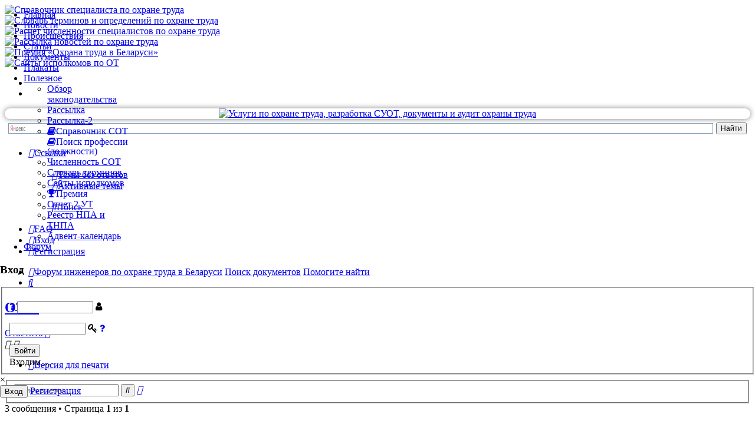

--- FILE ---
content_type: text/html; charset=utf-8
request_url: https://otb.by/forums/14/25123
body_size: 23316
content:
<!doctype html>
<html xml:lang="ru-ru" lang="ru-ru" >
<head>
        <meta name="viewport" content="width=device-width, initial-scale=1.0">
        <base href="https://otb.by/forums/14/25123" />
	<meta http-equiv="content-type" content="text/html; charset=utf-8" />
	<meta name="keywords" content="форум, охрана, труда, беларусь, инженер,специалисты" />
	<meta name="og:site_name" content="Охрана труда в Беларуси" />
	<meta name="og:title" content="ОТМ - Форум инженеров по охране труда в Беларуси" />
	<meta name="og:description" content="I. Общие положения плана. 1.1 Главному инженеру _________________________ , заместителям директора включать мероприятия настоящего плана в планы работ соответствующих отделов и организовывать контроль их выполнения в части касающегося. 1.2 Главному б…" />
	<meta name="og:url" content="https://otb.by/forums/14/25123" />
	<meta name="og:type" content="website" />
	<meta name="viewport" content="width=device-width, initial-scale=1.0" />
	<meta name="description" content="I. Общие положения плана. 1.1 Главному инженеру _________________________ , заместителям директора включать мероприятия настоящего плана в планы работ соответствующих отделов и организовывать контроль их выполнения в части касающегося. 1.2 Главному б&amp;hellip;" />
	<meta name="generator" content="Joomla! - Open Source Content Management" />
	<title>ОТМ - Форум инженеров по охране труда в Беларуси</title>
	<link href="https://otb.by/forums/14/25123" rel="canonical" />
	<link href="/templates/jf_connecto/favicon.ico" rel="shortcut icon" type="image/vnd.microsoft.icon" />
	<link href="/media/system/css/modal.css?22a5618f5ddda48ce529eb5b634fb042" rel="stylesheet" type="text/css" />
	<link href="/media/com_icagenda/icicons/style.css?22a5618f5ddda48ce529eb5b634fb042" rel="stylesheet" type="text/css" />
	<link href="/plugins/system/jce/css/content.css?aa754b1f19c7df490be4b958cf085e7c" rel="stylesheet" type="text/css" />
	<link href="/templates/jf_connecto/css-compiled/jf_menu.css" rel="stylesheet" type="text/css" />
	<link href="/libraries/gantry/css/grid-responsive.css" rel="stylesheet" type="text/css" />
	<link href="/templates/jf_connecto/css-compiled/bootstrap.css" rel="stylesheet" type="text/css" />
	<link href="/templates/jf_connecto/css-compiled/master.css" rel="stylesheet" type="text/css" />
	<link href="/templates/jf_connecto/css-compiled/jf_custom_style-cc74cc7f1c6aa251752cba6087e1e084.css" rel="stylesheet" type="text/css" />
	<link href="/templates/jf_connecto/css-compiled/mediaqueries.css" rel="stylesheet" type="text/css" />
	<link href="//use.fontawesome.com/088cf51372.css" rel="stylesheet" type="text/css" />
	<link href="/templates/jf_connecto/css-compiled/jf_typo_00_base.css" rel="stylesheet" type="text/css" />
	<link href="/templates/jf_connecto/css-compiled/jf_typo_01_core.css" rel="stylesheet" type="text/css" />
	<link href="/templates/jf_connecto/css-compiled/jf_typo_bs_tooltips_31.css" rel="stylesheet" type="text/css" />
	<link href="https://otb.by/modules/mod_jf_mobilemenu/assets/jf_mm.min.css" rel="stylesheet" type="text/css" />
	<link href="https://otb.by/modules/mod_ebstickycookienotice/tmpl/assets/css/cookie.css?v=1570021658" rel="stylesheet" type="text/css" />
	<link href="https://otb.by/modules/mod_ebstickycookienotice/tmpl/assets/css/responsive.css?v=1791392306" rel="stylesheet" type="text/css" />
	<link href="https://otb.by/media/com_acym/css/module.min.css?v=797" rel="stylesheet" type="text/css" />
	<link href="https://otb.by/media/com_acym/css/modal.min.css?v=1668760020" rel="stylesheet" type="text/css" />
	<link href="/modules/mod_carousel_banner/assets/css/style.min.css?v=3.0.0" rel="stylesheet" type="text/css" />
	<link href="https://otb.by/components/com_comprofiler/plugin/templates/default/bootstrap.css?v=df43669197597532" rel="stylesheet" type="text/css" />
	<link href="https://otb.by/components/com_comprofiler/plugin/templates/default/fontawesome.css?v=df43669197597532" rel="stylesheet" type="text/css" />
	<link href="https://otb.by/components/com_comprofiler/plugin/templates/default/template.css?v=df43669197597532" rel="stylesheet" type="text/css" />
	<link href="https://otb.by/templates/jf_connecto/html/mod_cblogin/assets/mod_jf_login.min.css" rel="stylesheet" type="text/css" />
	<style type="text/css">
#rt-logo {background: url(/images/logo.png) 50% 0 no-repeat !important;}
#rt-logo {width: 191px;height: 34px;}

						#rt-header {
							position: fixed;
							right: 0;
							left: 0;
							top: 0;
							-webkit-transition: 	all 0.3s ease;
							-moz-transition: 		all 0.3s ease;
							-o-transition: 			all 0.3s ease;
							transition: 			all 0.3s ease;
							background: transparent;
							z-index: 999;
						}
						#rt-header.headroom--not-top {
							background: #ffffff;
						}
						#rt-header.headroom--not-top.slideUp {
							top: -100%;
							webkit-transition: 0;
							-moz-transition: 0;
							-o-transition: 0;
							transition: 0;
						}
						
						.jf_stickyHeader_light #rt-header.headroom--not-top .gf-menu .item {
							color: #555;
						}
						.jf_stickyHeader_light #rt-header.headroom--not-top {
							border-bottom: 1px solid rgba(0, 0, 0, 0.1);
						}
						.jf_stickyHeader_light #rt-header.headroom--not-top #jf_undermenu .rt-block #jf_login .jf_l_modal_trigger:hover,
						.jf_stickyHeader_light #rt-header.headroom--not-top #jf_undermenu .rt-block #jf_login .jf_l_register_btn_new:hover {
							background-color: rgba(0, 0, 0, 0.05);
						}
						.jf_stickyHeader_light #rt-header.headroom--not-top .gf-menu li:hover > .item,
						.jf_stickyHeader_light #rt-header.headroom--not-top .gf-menu.l1 > li.active > .item {
							background-color: rgba(0, 0, 0, 0.05);
						}
						.jf_stickyHeader_light #rt-header.headroom--not-top #jf_undermenu .rt-block #jf_login .jf_l_modal_trigger,
						.jf_stickyHeader_light #rt-header.headroom--not-top #jf_undermenu .rt-block #jf_login .jf_l_register_btn_new {
							color: #444;
						}
						.jf_stickyHeader_light #rt-header.headroom--not-top #jf_undermenu .rt-block #jf_login .jf_l_register_btn_new,
						.jf_stickyHeader_light #rt-header.headroom--not-top #jf_undermenu .rt-block #jf_login .jf_l_modal_trigger.new {
							border: 2px solid rgba(0, 0, 0, 0.5);
						}
						.jf_stickyHeader_light #rt-header.headroom--not-top .gf-menu li.parent > .item:after {
							border-top-color: rgba(0, 0, 0, 0.5);
						}
						.jf_stickyHeader_light #rt-header.headroom--not-top .gf-menu .dropdown ul li.parent > .item:after {
							border-top-color: rgba(255, 255, 255, 0);
							border-left-color: rgba(0, 0, 0, 0.5);
						}
						
						.logo-type-gantry .jf_stickyHeader_light #rt-header.headroom--not-top #rt-logo {
							background-position: left bottom;
						}
					ul.jf_fa{list-style:none;margin:0;padding:0}ul.jf_fa li{position:relative;line-height:25px;padding:0;margin:0;color:inherit;border:0;background:0;text-shadow:none;-webkit-border-radius:0;-moz-border-radius:0;border-radius:0}ul.jf_fa li i{color:#222;font-size:14px;width:17px;display:inline-block;text-align:center}ul.jf_fa,ul.jf_fa li{padding-left:0}@media(max-width:1024px){.jf_mm_trigger,#jf_mm_menu{display:block}}
			.jf_mm_trigger{background-color:#f5f5f5;color:#4a5052}
			.jf_mm_wrapper .levelHolderClass,.jf_mm_wrapper .jf_mm_inactive{background-color:#4a5052}
			.jf_mm_wrapper li{background-color:#4a5052}
			.jf_mm_wrapper li:hover{background-color:#434749}
			.jf_mm_wrapper .backItemClass{background-color:#444444}
			.jf_mm_wrapper .backItemClass:hover{background-color:#333333}
			.jf_mm_wrapper li,.jf_mm_wrapper li:last-child,.jf_mm_wrapper .backItemClass{border-color:#5a5e5f}
			.jf_mm_wrapper h2{color:#888888}
			.jf_mm_wrapper a,.jf_mm_wrapper a:hover{color:#eeeeee}
			.jf_mm_wrapper .ltr,.jf_mm_wrapper .rtl{-webkit-box-shadow:5px 0 5px -5px #202020;-moz-box-shadow:5px 0 5px -5px #202020;box-shadow:5px 0 5px -5px #202020;}
		#carouselbanner-wrp-435 .banneritem .banneritem-inner {border-radius:0px!important;overflow: hidden!important;}
	</style>
	<script type="application/json" class="joomla-script-options new">{"csrf.token":"293201302de8d1659bfb3531c34ca62e","system.paths":{"root":"","base":""},"system.keepalive":{"interval":3600000,"uri":"\/component\/ajax\/?format=json"}}</script>
	<script src="/media/system/js/mootools-core.js?22a5618f5ddda48ce529eb5b634fb042" type="text/javascript"></script>
	<script src="/media/system/js/core.js?22a5618f5ddda48ce529eb5b634fb042" type="text/javascript"></script>
	<script src="/media/system/js/mootools-more.js?22a5618f5ddda48ce529eb5b634fb042" type="text/javascript"></script>
	<script src="/media/system/js/modal.js?22a5618f5ddda48ce529eb5b634fb042" type="text/javascript"></script>
	<script src="/media/jui/js/jquery.min.js?22a5618f5ddda48ce529eb5b634fb042" type="text/javascript"></script>
	<script src="/media/jui/js/jquery-migrate.min.js?22a5618f5ddda48ce529eb5b634fb042" type="text/javascript"></script>
	<script src="https://otb.by/templates/jf_connecto/features/jf_stickyheader/headroom.min.js" type="text/javascript"></script>
	<script src="https://otb.by/templates/jf_connecto/features/jf_stickyheader/jQuery.headroom.min.js" type="text/javascript"></script>
	<script src="https://otb.by/templates/jf_connecto/js/jf/jf_typo_bs_tooltips_v31.min.js" type="text/javascript"></script>
	<script src="https://otb.by/templates/jf_connecto/js/jf/jf.min.js" type="text/javascript"></script>
	<script src="/libraries/gantry/js/browser-engines.js" type="text/javascript"></script>
	<script src="/templates/jf_connecto/js/rokmediaqueries.js" type="text/javascript"></script>
	<script src="/modules/mod_roknavmenu/themes/default/js/rokmediaqueries.js" type="text/javascript"></script>
	<script src="/modules/mod_roknavmenu/themes/default/js/responsive.js" type="text/javascript"></script>
	<script src="/modules/mod_roknavmenu/themes/default/js/responsive-selectbox.js" type="text/javascript"></script>
	<script src="https://otb.by/modules/mod_jf_mobilemenu/assets/jquery.jf_multilevelpushmenu.min.js" type="text/javascript"></script>
	<script src="https://otb.by/modules/mod_jf_mobilemenu/assets/jf_mm.min.js" type="text/javascript"></script>
	<script src="https://otb.by/modules/mod_ebstickycookienotice/tmpl/assets/js/cookie_script.js?v=1021607305" type="text/javascript"></script>
	<script src="https://otb.by/media/com_acym/js/module.min.js?v=797" type="text/javascript" defer="defer"></script>
	<script src="https://otb.by/media/com_acym/js/modal.min.js?v=1668760020" type="text/javascript" defer="defer"></script>
	<script src="/media/jui/js/bootstrap.min.js?22a5618f5ddda48ce529eb5b634fb042" type="text/javascript"></script>
	<script src="/modules/mod_carousel_banner/assets/js/tiny-slider.min.js?v=3.0.0" type="text/javascript"></script>
	<!--[if lt IE 9]><script src="/media/system/js/polyfill.event.js?22a5618f5ddda48ce529eb5b634fb042" type="text/javascript"></script><![endif]-->
	<script src="/media/system/js/keepalive.js?22a5618f5ddda48ce529eb5b634fb042" type="text/javascript"></script>
	<script src="https://otb.by/templates/jf_connecto/html/mod_cblogin/assets/mod_jf_login.min.js" type="text/javascript"></script>
	<script type="text/javascript">

		jQuery(function($) {
			SqueezeBox.initialize({});
			initSqueezeBox();
			$(document).on('subform-row-add', initSqueezeBox);

			function initSqueezeBox(event, container)
			{
				SqueezeBox.assign($(container || document).find('a.modal').get(), {
					parse: 'rel'
				});
			}
		});

		window.jModalClose = function () {
			SqueezeBox.close();
		};

		// Add extra modal close functionality for tinyMCE-based editors
		document.onreadystatechange = function () {
			if (document.readyState == 'interactive' && typeof tinyMCE != 'undefined' && tinyMCE)
			{
				if (typeof window.jModalClose_no_tinyMCE === 'undefined')
				{
					window.jModalClose_no_tinyMCE = typeof(jModalClose) == 'function'  ?  jModalClose  :  false;

					jModalClose = function () {
						if (window.jModalClose_no_tinyMCE) window.jModalClose_no_tinyMCE.apply(this, arguments);
						tinyMCE.activeEditor.windowManager.close();
					};
				}

				if (typeof window.SqueezeBoxClose_no_tinyMCE === 'undefined')
				{
					if (typeof(SqueezeBox) == 'undefined')  SqueezeBox = {};
					window.SqueezeBoxClose_no_tinyMCE = typeof(SqueezeBox.close) == 'function'  ?  SqueezeBox.close  :  false;

					SqueezeBox.close = function () {
						if (window.SqueezeBoxClose_no_tinyMCE)  window.SqueezeBoxClose_no_tinyMCE.apply(this, arguments);
						tinyMCE.activeEditor.windowManager.close();
					};
				}
			}
		};
		
					jQuery(document).ready(function($){
						function showJFScrollTop() {
							if ($(window).scrollTop() > 350 && $("#jf_scrolltop").data("positioned") == "false") {
								$("#jf_scrolltop").animate({"bottom":"20px"}).data("positioned", "true");
							} else if ($(window).scrollTop() <= 350 && $("#jf_scrolltop").data("positioned") == "true") {
								$("#jf_scrolltop").animate({"bottom":"-60px"}).data("positioned","false");
							}
						}
						$(window).scroll(showJFScrollTop);
						$("#jf_scrolltop").data("positioned","false");
						$("#jf_scrolltop").click(function(){
							$("html,body").animate({scrollTop:0},500);
							return false;
						});
					});
				jQuery(document).ready(function($){$("header").addClass("jf_stickyHeader_light");});
						jQuery(document).ready(function($){
							$("#rt-header").headroom({
								"offset": 0,
								"tolerance": 0,
								"classes": {
									"initial": "headroom",
									"pinned": "slideDown",
									"unpinned": "slideUp"
								},
								"onPin": 	function() {
									// console.log("Scroll up");
								},
								"onUnpin": 	function() {
									// console.log("Scroll down");
									$("body").removeClass("jf_sticky_body_pos_top");
								},
								"onTop": 	function() {
									// console.log("top");
									$("body").addClass("jf_sticky_body_pos_top");
								}
							});
							// SET HEIGHT
								if($("#jf_slideshow").length){
									$("body").addClass("headroom_hasSlideshow");
									var jf_header_H		= 0;
								} else {
									var jf_rt_header	= $("#rt-header").height();
									var jf_header_H		= jf_rt_header;
								}
								$(".jf_head_set").css({height:jf_header_H});
							// ON WINDOW RESIZE
								$(window).resize(function(){
									if($("#jf_slideshow").length){
										var jf_header_H		= 0;
									} else {
										var jf_rt_header	= $("#rt-header").height();
										var jf_header_H		= jf_rt_header;
									}
									$(".jf_head_set").css({height:jf_header_H});
								});
						});
					
					jQuery(document).ready(function($){
						$("[data-toggle='tooltip']").tooltip({container:"body"});
					});
				
				var jf_mm_icons = [ 
					{itemID:"-"+"",fa_icon:"",img:"",style:""}
					
					
					
					
					
					
					
					
					
					
					
					
					
					
					
					
					
					
					
				];
				jQuery(document).ready(function($){$("#jf_mm_menu").jf_mm_menu()});
			var jf_mm_direction = "ltr";
        if(typeof acymModule === 'undefined'){
            var acymModule = [];
			acymModule['emailRegex'] = /^[a-z0-9!#$%&\'*+\/=?^_`{|}~-]+(?:\.[a-z0-9!#$%&\'*+\/=?^_`{|}~-]+)*\@([a-z0-9-]+\.)+[a-z0-9]{2,20}$/i;
			acymModule['NAMECAPTION'] = 'Название';
			acymModule['NAME_MISSING'] = 'Пожалуйста, введите Ваше имя';
			acymModule['EMAILCAPTION'] = 'E-mail';
			acymModule['VALID_EMAIL'] = 'Пожалуйста, введите корректный e-mail';
			acymModule['VALID_EMAIL_CONFIRMATION'] = 'Поле электронной почты и поле подтверждения электронной почты должны быть идентичными';
			acymModule['CAPTCHA_MISSING'] = 'Неправильная капча, попробуйте ещё раз';
			acymModule['NO_LIST_SELECTED'] = 'Пожалуйста, выберите список, на который Вы хотите подписаться';
			acymModule['NO_LIST_SELECTED_UNSUB'] = 'Выберите списки, от которых вы хотите отказаться';
            acymModule['ACCEPT_TERMS'] = 'Пожалуйста, проверьте Условия использования / Политика конфиденциальности';
        }
		window.addEventListener("DOMContentLoaded", (event) => {
acymModule["excludeValuesformAcym20401"] = [];
acymModule["excludeValuesformAcym20401"]["2"] = "E-mail";  });document.addEventListener('DOMContentLoaded', function(event) { 
	document.getElementById('carouselbanner-wrp-435').style.display = 'block'; // show
});(function(a){a(window).load(function(){a("#jf_login").jf_login_modal()})})(jQuery);
	</script>

<!-- Рекомендации Google -->
<link rel="alternate" type="application/rss+xml" href="https://otb.by/news?format=feed&type=rss">
<link rel="alternate" type="application/rss+xml" href="https://otb.by/index.php?option=com_easyblog&view=latest&format=feed&type=rss">
<!-- Рекомендации Google -->

<!-- Yandex.Metrika counter -->
<script type="text/javascript">
    (function(m,e,t,r,i,k,a){
        m[i]=m[i]||function(){(m[i].a=m[i].a||[]).push(arguments)};
        m[i].l=1*new Date();
        for (var j = 0; j < document.scripts.length; j++) {if (document.scripts[j].src === r) { return; }}
        k=e.createElement(t),a=e.getElementsByTagName(t)[0],k.async=1,k.src=r,a.parentNode.insertBefore(k,a)
    })(window, document,'script','https://mc.yandex.ru/metrika/tag.js', 'ym');

    ym(1015125, 'init', {webvisor:true, clickmap:true, accurateTrackBounce:true, trackLinks:true});
</script>
<!-- /Yandex.Metrika counter -->


</head>
<body  class="menu-type-dropdownmenu menu-dropdownmenu-position-header-b layout-mode-responsive logo-type-custom col12">
                <header id="rt-top-surround">
        <div class="jf_head_set"></div>
        <div id="rt-header">
            <div class="rt-container">
                <div class="rt-grid-2 rt-alpha">
            <div class="rt-block logo-block">
            <a href="/" id="rt-logo"></a>
        </div>
        
</div>
<div class="rt-grid-10 rt-omega">
    	<div class="rt-block menu-block">
		<div class="gf-menu-device-container responsive-type-selectbox"></div>
<ul class="gf-menu l1 " >
                    <li class="item100561" >

            <a class="item" href="/"  >

                                Главная                            </a>


                    </li>
                            <li class="item30" >

            <a class="item" href="/news"  >

                                Новости                            </a>


                    </li>
                            <li class="item103640" >

            <a class="item" href="/incident"  >

                                Происшествия                            </a>


                    </li>
                            <li class="item101716" >

            <a class="item" href="/articles"  >

                                Статьи                            </a>


                    </li>
                            <li class="item74" >

            <a class="item" href="/documents"  >

                                Документы                            </a>


                    </li>
                            <li class="item100730" >

            <a class="item" href="/posters"  >

                                Плакаты                            </a>


                    </li>
                            <li class="item80 parent" >

            <a class="item" href="javascript:void(0);"  >

                                Полезное                                <span class="border-fixer"></span>
                            </a>


            
                                    <div class="dropdown columns-1 " style="width:180px;">
                                                <div class="column col1"  style="width:180px;">
                            <ul class="l2">
                                                                                                                    <li class="item100836" >

            <a class="item" href="/polezno/onpa"  >

                                Обзор законодательства                            </a>


                    </li>
                                                                                                                                                                <li class="item100372" >

            <a class="item" href="/polezno/subs"  >

                                Рассылка                            </a>


                    </li>
                                                                                                                                                                <li class="item103895" >

            <a class="item" href="/polezno/subs-2"  >

                                Рассылка-2                            </a>


                    </li>
                                                                                                                                                                <li class="item102754" >

            <a class="item icon" href="https://otb.by/spec" target="_blank" >

                                <i class="fa fa-book">Справочник СОТ</i>                            </a>


                    </li>
                                                                                                                                                                <li class="item103871" >

            <a class="item icon" href="https://otb.by/ee" target="_blank" >

                                <i class="fa fa-book">Поиск профессии (должности)</i>                            </a>


                    </li>
                                                                                                                                                                <li class="item102701" >

            <a class="item" href="/polezno/sot"  >

                                Численность СОТ                            </a>


                    </li>
                                                                                                                                                                <li class="item103045" >

            <a class="item" href="/polezno/dic"  >

                                Словарь терминов                            </a>


                    </li>
                                                                                                                                                                <li class="item102965" >

            <a class="item" href="https://otb.by/map.html"  >

                                Сайты исполкомов                            </a>


                    </li>
                                                                                                                                                                <li class="item103019 gf-red" >

            <a class="item icon" href="https://otb.by/prem/" target="_blank" >

                                <i class="fa fa-trophy">Премия</i>                            </a>


                    </li>
                                                                                                                                                                <li class="item103390" >

            <a class="item" href="https://otb.by/5arm/"  >

                                Отчет 2 УТ                            </a>


                    </li>
                                                                                                                                                                <li class="item103693" >

            <a class="item" href="https://otb.by/reestr/"  >

                                Реестр НПА и ТНПА                            </a>


                    </li>
                                                                                                                                                                <li class="item103872" >

            <a class="item" href="https://otb.by/advent/"  >

                                Адвент-календарь                            </a>


                    </li>
                                                                                                        </ul>
                        </div>
                                            </div>

                                    </li>
                            <li class="item101220 active last" >

            <a class="item" href="/forums"  >

                                Форум                            </a>


                    </li>
            </ul>		<div class="clear"></div>
	</div>
	
</div>
                <div id="jf_undermenu" class="rt-grid">
                    <div class="rt-block">
                                                    <div id="jf_login">
	<div class="jf_modal jf_modal_effect_1">
		<div class="jf_modal_content">
			<h3>Вход</h3>
			<div>
			<!-- START - CB WRAPPER -->
							<form action="https://otb.by/cb-login" method="post" class="cbLoginForm">
					<input type="hidden" name="option" value="com_comprofiler" />
					<input type="hidden" name="view" value="login" />
					<input type="hidden" name="op2" value="login" />
					<input type="hidden" name="return" value="B:aHR0cHM6Ly9vdGIuYnkvZm9ydW1zLzE0LzI1MTIz" />
					<input type="hidden" name="message" value="0" />
					<input type="hidden" name="loginfrom" value="loginmodule" />
					<input type="hidden" name="cbsecuritym3" value="cbm_527c54f0_4dfb91c6_f1df1d6dfef330832338481223e15bba" />
																				
					
										<fieldset class="userdata">
						<div class="jf_authorizing_wrap">
							<div class="jf_authorize">
							
								<p id="form-login-username">
																		<a class="jf_forgot" href="https://otb.by/cb-forgot-login">
										<i class="fa fa-question"></i>
									</a>
																		<input id="modlgn-username" type="text" name="username" class="inputbox"  size="14" />
									<label class="jf_input_icon" for="modlgn-username"><i class="fa fa-user"></i></label>
								</p>
								
								<p id="form-login-password">
									<input id="modlgn-passwd" type="password" name="passwd" class="inputbox" size="14"  />
									<label class="jf_input_icon" for="modlgn-passwd"><i class="fa fa-key"></i></label>
																		<a class="jf_forgot" href="https://otb.by/cb-forgot-login">
										<i class="fa fa-question"></i>
									</a>
																	</p>
								
																
																	<input id="modlgn-remember" type="hidden" name="remember" class="inputbox" value="yes" />
																
																<button type="submit" name="Submit" class="button jf_authoriz_btn">
									Войти								</button>
																
		
							</div>
							<span class="jf_authorizing_text">Входим ...</span>
						</div>
					</fieldset>
										
					<div class="clear"></div>
					
																			</form>
			<!-- END - CB WRAPPER -->
							<div class="jf_modal_close">×</div>
			</div>
		</div>
	</div>
	<div class="jf_modal_overlay"></div>
	<button class="jf_modal_trigger">Вход</button>
			
			<a class="jf_register_btn_new" href="https://otb.by/cb-registration">
			Регистрация		</a>
		
</div>
                                            </div>
                </div>
                <div class="clear"></div>
            </div>
        </div>
            </header>
        

    
            <div id="rt-drawer">
            <div class="rt-container">
                <div class="rt-grid-12 rt-alpha rt-omega">
               <div class="rt-block ">
           	<div class="module-surround">
	           		                	<div class="module-content">
	                		
<div id="carouselbanner-wrp-435" class="carouselbanner-wrp">
	<div class="carouselbanner-435 carouselbanner">
					<div class="banneritem">
				<div class="banneritem-inner">
																																																																																																																						<a
										href="/component/banners/click/7"
										title="Cправочник специалиста по охране труда">
										<img
											src="https://otb.by/images/banners/slider/menu/spravochnik_sot.jpg"
											alt="Cправочник специалиста по охране труда"
																																/>
									</a>
																															<div class="clr"></div>	
				</div>
			</div>
					<div class="banneritem">
				<div class="banneritem-inner">
																																																																																																																						<a
										href="/component/banners/click/8"
										title="Словарь терминов и определений по охране труда">
										<img
											src="https://otb.by/images/banners/slider/menu/slovar_terminov.jpg"
											alt="Словарь терминов и определений по охране труда"
																																/>
									</a>
																															<div class="clr"></div>	
				</div>
			</div>
					<div class="banneritem">
				<div class="banneritem-inner">
																																																																																																																						<a
										href="/component/banners/click/9"
										title="Расчет численности специалистов по охране труда">
										<img
											src="https://otb.by/images/banners/slider/menu/chislennost-sot.jpg"
											alt="Расчет численности специалистов по охране труда"
																																/>
									</a>
																															<div class="clr"></div>	
				</div>
			</div>
					<div class="banneritem">
				<div class="banneritem-inner">
																																																																																																																						<a
										href="/component/banners/click/10"
										title="Рассылка новостей по охране труда, гигиене труда, промышленной и пожарной безопасности">
										<img
											src="https://otb.by/images/banners/slider/menu/rassilka.jpg"
											alt="Рассылка новостей по охране труда"
																																/>
									</a>
																															<div class="clr"></div>	
				</div>
			</div>
					<div class="banneritem">
				<div class="banneritem-inner">
																																																																																																																						<a
										href="/component/banners/click/11"
										title="Премия «Охрана труда в Беларуси»">
										<img
											src="https://otb.by/images/banners/slider/menu/premija.jpg"
											alt="Премия «Охрана труда в Беларуси»"
																																/>
									</a>
																															<div class="clr"></div>	
				</div>
			</div>
					<div class="banneritem">
				<div class="banneritem-inner">
																																																																																																																						<a
										href="/component/banners/click/12"
										title="Сайты исполкомов по ОТ">
										<img
											src="https://otb.by/images/banners/slider/menu/ispolkom.jpg"
											alt="Сайты исполкомов по ОТ"
																																/>
									</a>
																															<div class="clr"></div>	
				</div>
			</div>
			</div>
	<ul class="controls-container controls-container-435">
		<li></li>
		<li></li>
	</ul>
</div>

<script>var slider435 = tns({container: '.carouselbanner-435',
	items: 5,
	autoplay: true,
	autoplayTimeout: 5000,
	autoplayHoverPause:true,
	nav: false,
	autoplayButtonOutput: false,
	mode : 'carousel',
	animateIn: 'tns-fadeIn',
	animateOut: 'tns-fadeOut',
	speed: 1000,
	swipeAngle: false,
	edgePadding : 0,
	controlsContainer: '.controls-container-435',
	responsive: {
			320: {gutter: 6, items: 3, edgePadding:0},
			567: {gutter: 12,	items: 4, edgePadding:0},
			768: {gutter: 18,	items: 4, edgePadding:0},
			992: {gutter: 20, items: 5, edgePadding:0}
		}
});</script>

	                	</div>
                	</div>
           </div>
	
</div>
                <div class="clear"></div>
            </div>
        </div>
        <div id="rt-transition">
        <div id="rt-mainbody-surround">

                        <div id="rt-showcase">
                <div class="rt-showcase-pattern">
                    <div class="rt-container">
                                                <div class="clear"></div>
                    </div>
                </div>
            </div>
            
            
            
            
            
                        <div class="rt-container">
                          
<div id="rt-main" class="mb12">
                <div class="rt-container">
                    <div class="rt-grid-12 ">
                                                <div id="rt-content-top">
                            <div class="rt-grid-12 rt-alpha rt-omega">
               <div class="rt-block ">
           	<div class="module-surround">
	           		                	<div class="module-content">
	                		

<div class="custom"  >
	<div style="text-align: center; box-shadow: 0 0 10px rgba(0,0,0,0.5); border-radius: 20px;"><a href="https://exot.by/" title="Услуги по охране труда, разработка СУОТ, документы и аудит охраны труда"><img src="/images/banners/exot.png" alt="Услуги по охране труда, разработка СУОТ, документы и аудит охраны труда" style="max-width: 100%;" title="Услуги по охране труда, разработка СУОТ, документы и аудит охраны труда" longdesc="Услуги по охране труда, разработка СУОТ, документы и аудит охраны труда" /></a></div></div>
	                	</div>
                	</div>
           </div>
	           <div class="rt-block ">
           	<div class="module-surround">
	           		                	<div class="module-content">
	                		

<div class="custom"  >
	<div class="ya-site-form ya-site-form_inited_no" data-bem="{&quot;action&quot;:&quot;https://yandex.ru/search/site/&quot;,&quot;arrow&quot;:false,&quot;bg&quot;:&quot;transparent&quot;,&quot;fontsize&quot;:12,&quot;fg&quot;:&quot;#000000&quot;,&quot;language&quot;:&quot;ru&quot;,&quot;logo&quot;:&quot;rb&quot;,&quot;publicname&quot;:&quot;Yandex Site Search #115141&quot;,&quot;suggest&quot;:true,&quot;target&quot;:&quot;_blank&quot;,&quot;tld&quot;:&quot;ru&quot;,&quot;type&quot;:2,&quot;usebigdictionary&quot;:false,&quot;searchid&quot;:115141,&quot;input_fg&quot;:&quot;#000000&quot;,&quot;input_bg&quot;:&quot;#FFFFFF&quot;,&quot;input_fontStyle&quot;:&quot;normal&quot;,&quot;input_fontWeight&quot;:&quot;normal&quot;,&quot;input_placeholder&quot;:null,&quot;input_placeholderColor&quot;:&quot;#000000&quot;,&quot;input_borderColor&quot;:&quot;#7F9DB9&quot;}"><form action="https://yandex.ru/search/site/" method="get" target="_blank" accept-charset="utf-8"><input type="hidden" name="searchid" value="115141"/><input type="hidden" name="l10n" value="ru"/><input type="hidden" name="reqenc" value=""/><input type="search" name="text" value=""/><input type="submit" value="Найти"/></form></div><style type="text/css">.ya-page_js_yes .ya-site-form_inited_no { display: none; }</style><script type="text/javascript">(function(w,d,c){var s=d.createElement('script'),h=d.getElementsByTagName('script')[0],e=d.documentElement;if((' '+e.className+' ').indexOf(' ya-page_js_yes ')===-1){e.className+=' ya-page_js_yes';}s.type='text/javascript';s.async=true;s.charset='utf-8';s.src=(d.location.protocol==='https:'?'https:':'http:')+'//site.yandex.net/v2.0/js/all.js';h.parentNode.insertBefore(s,h);(w[c]||(w[c]=[])).push(function(){Ya.Site.Form.init()})})(window,document,'yandex_site_callbacks');</script></div>
	                	</div>
                	</div>
           </div>
	
</div>
                        </div>
                                                						<div class="rt-block">
	                        <div id="rt-mainbody">
								<div class="component-content">
	                            		<link rel="alternate" type="application/atom+xml" title="Канал - Форум инженеров по охране труда в Беларуси" href="/forums/feed?sid=c98df374ce57ad100a46cff6fe0069a4">		<link rel="alternate" type="application/atom+xml" title="Канал - Все форумы" href="/forum/app.php/feed/forums?sid=c98df374ce57ad100a46cff6fe0069a4">	<link rel="alternate" type="application/atom+xml" title="Канал - Новые темы" href="/forum/app.php/feed/topics?sid=c98df374ce57ad100a46cff6fe0069a4">		<link rel="alternate" type="application/atom+xml" title="Канал - Форум - Помогите найти" href="/forum/app.php/feed/forum/14?sid=c98df374ce57ad100a46cff6fe0069a4">	<link rel="alternate" type="application/atom+xml" title="Канал - Тема - ОТМ" href="/forum/app.php/feed/topic/25123?sid=c98df374ce57ad100a46cff6fe0069a4">	
<!--
	phpBB style name: jprosilver
	Based on style:   prosilver (this is the default phpBB3 style)
	Original author:  Tom Beddard ( http://www.subBlue.com/ )
	Modified by: AlterBrains.com
-->

<link href="/forum/assets/css/font-awesome.min.css?assets_version=120" rel="stylesheet"/>
<link href="/forum/styles/jprosilver/theme/stylesheet.css?assets_version=120" rel="stylesheet"/>
<link href="/forum/styles/jprosilver/theme/ru/stylesheet.css?assets_version=120" rel="stylesheet"/>




<!--[if lte IE 9]>
	<link href="/forum/styles/jprosilver/theme/tweaks.css?assets_version=120" rel="stylesheet"/>
<![endif]-->


<link href="/forum/ext/bb3mobi/exlinks/styles/all/theme/extlinks.css?assets_version=120" rel="stylesheet" media="screen" />
<link href="/forum/ext/boardtools/quickreply/styles/all/theme/quickreply_main.css?assets_version=120" rel="stylesheet" media="screen" />
<link href="/forum/ext/boardtools/quickreply/styles/all/theme/quickreply.css?assets_version=120" rel="stylesheet" media="screen" />
<link href="/forum/ext/boardtools/quickreply/vendor/fortawesome/font-awesome/css/font-awesome.min.css?assets_version=120" rel="stylesheet" media="screen" />
<link href="/forum/ext/gfksx/ThanksForPosts/styles/prosilver/theme/thanks.css?assets_version=120" rel="stylesheet" media="screen" />
<link href="/forum/ext/tatiana5/tosrus/styles/all/theme/jquery.tosrus.all.css?assets_version=120" rel="stylesheet" media="screen" />



<div id="phpbb" class="phpbb nojs notouch section-viewtopic ltr ">


<div id="wrap" class="wrap">
	<a id="top" class="top-anchor" accesskey="t"></a>
	<div id="page-header">
				<div class="navbar" role="navigation">
	<div class="inner">

	<ul id="nav-main" class="nav-main linklist" role="menubar">

		<li id="quick-links" class="quick-links dropdown-container responsive-menu" data-skip-responsive="true">
			<a href="https://otb.by/forums/14/25123#" class="dropdown-trigger">
				<i class="icon fa-bars fa-fw" aria-hidden="true"></i><span>Ссылки</span>
			</a>
			<div class="dropdown">
				<div class="pointer"><div class="pointer-inner"></div></div>
				<ul class="dropdown-contents" role="menu">
					
											<li class="separator"></li>
																									<li>
								<a href="/forums/search/unanswered" role="menuitem">
									<i class="icon fa-file-o fa-fw icon-gray" aria-hidden="true"></i><span>Темы без ответов</span>
								</a>
							</li>
							<li>
								<a href="/forums/search/active_topics" role="menuitem">
									<i class="icon fa-file-o fa-fw icon-blue" aria-hidden="true"></i><span>Активные темы</span>
								</a>
							</li>
							<li class="separator"></li>
							<li>
								<a href="/forums/search" role="menuitem">
									<i class="icon fa-search fa-fw" aria-hidden="true"></i><span>Поиск</span>
								</a>
							</li>
					
										<li class="separator"></li>

									</ul>
			</div>
		</li>

				<li data-skip-responsive="true">
			<a href="/forums/help/faq?sid=c98df374ce57ad100a46cff6fe0069a4" rel="help" title="Часто задаваемые вопросы" role="menuitem">
				<i class="icon fa-question-circle fa-fw" aria-hidden="true"></i><span>FAQ</span>
			</a>
		</li>
						
			<li class="rightside"  data-skip-responsive="true">
			<a href="/forums/user/login?sid=c98df374ce57ad100a46cff6fe0069a4" title="Вход" accesskey="x" role="menuitem">
				<i class="icon fa-power-off fa-fw" aria-hidden="true"></i><span>Вход</span>
			</a>
		</li>
					<li class="rightside" data-skip-responsive="true">
				<a href="/forums/user/register?sid=c98df374ce57ad100a46cff6fe0069a4" role="menuitem">
					<i class="icon fa-pencil-square-o  fa-fw" aria-hidden="true"></i><span>Регистрация</span>
				</a>
			</li>
						</ul>

	<ul id="nav-breadcrumbs" class="nav-breadcrumbs linklist navlinks" role="menubar">
								<li class="breadcrumbs" itemscope itemtype="http://schema.org/BreadcrumbList">
										<span class="crumb"  itemtype="http://schema.org/ListItem" itemprop="itemListElement" itemscope><a href="/forums" itemtype="https://schema.org/Thing" itemprop="item" accesskey="h" data-navbar-reference="index"><i class="icon fa-home fa-fw"></i><span itemprop="name">Форум инженеров по охране труда в Беларуси</span></a><meta itemprop="position" content="1" /></span>

											<span class="crumb"  itemtype="http://schema.org/ListItem" itemprop="itemListElement" itemscope data-forum-id="99"><a href="/forums/99" itemtype="https://schema.org/Thing" itemprop="item"><span itemprop="name">Поиск документов</span></a><meta itemprop="position" content="2" /></span>
															<span class="crumb"  itemtype="http://schema.org/ListItem" itemprop="itemListElement" itemscope data-forum-id="14"><a href="/forums/14" itemtype="https://schema.org/Thing" itemprop="item"><span itemprop="name">Помогите найти</span></a><meta itemprop="position" content="3" /></span>
												</li>
		
					<li class="rightside responsive-search">
				<a href="/forums/search" title="Параметры расширенного поиска" role="menuitem">
					<i class="icon fa-search fa-fw" aria-hidden="true"></i><span class="sr-only">Поиск</span>
				</a>
			</li>
			</ul>

	</div>
</div>
	</div>

	
	<a id="start_here" class="anchor"></a>
	<div id="page-body" class="page-body" role="main">
		
		
<h2 class="topic-title"><a href="/forums/14/25123">ОТМ</a></h2>
<!-- NOTE: remove the style="display: none" when you want to have the forum description on the topic body -->
<div style="display: none !important;">Размещаем здесь свои просьбы о поиске инструкций, правил, НД, НТД и т.д.                            <br /></div>


<div class="action-bar bar-top">
	
			<a href="/forums/post/reply?f=14&amp;t=25123" class="button" title="Ответить">
							<span>Ответить</span> <i class="icon fa-reply fa-fw" aria-hidden="true"></i>
					</a>
	
			<div class="dropdown-container dropdown-button-control topic-tools">
		<span title="Управление темой" class="button button-secondary dropdown-trigger dropdown-select">
			<i class="icon fa-wrench fa-fw" aria-hidden="true"></i>
			<span class="caret"><i class="icon fa-sort-down fa-fw" aria-hidden="true"></i></span>
		</span>
		<div class="dropdown">
			<div class="pointer"><div class="pointer-inner"></div></div>
			<ul class="dropdown-contents">
																												<li>
					<a href="/forums/14/25123?view=print" title="Версия для печати" accesskey="p">
						<i class="icon fa-print fa-fw" aria-hidden="true"></i><span>Версия для печати</span>
					</a>
				</li>
											</ul>
		</div>
	</div>
	
			<div class="search-box" role="search">
			<form method="get" id="topic-search" action="/forums/search">
			<fieldset>
				<input class="inputbox search tiny"  type="search" name="keywords" id="search_keywords" size="20" placeholder="Поиск в теме…" />
				<button class="button button-search" type="submit" title="Поиск">
					<i class="icon fa-search fa-fw" aria-hidden="true"></i><span class="sr-only">Поиск</span>
				</button>
				<a href="/forums/search" class="button button-search-end" title="Расширенный поиск">
					<i class="icon fa-cog fa-fw" aria-hidden="true"></i><span class="sr-only">Расширенный поиск</span>
				</a>
				<input type="hidden" name="t" value="25123" />
<input type="hidden" name="sf" value="msgonly" />
<input type="hidden" name="sid" value="c98df374ce57ad100a46cff6fe0069a4" />

			</fieldset>
			</form>
		</div>
	
			<div class="pagination">
			3 сообщения
							&bull; Страница <strong>1</strong> из <strong>1</strong>
					</div>
		</div>




	<div id="qr_posts">
<div class="post-container">
		<div id="p38023" class="post has-profile bg2">
		<div class="inner">

		<dl class="postprofile" id="profile38023">
			<dt class="has-profile-rank no-avatar">
				<div class="avatar-container">
																			</div>
								<a href="/forums/members/13983" class="username">Танчик</a>							</dt>

						<dd class="profile-rank">Начинающий</dd>			
		<dd class="profile-posts"><strong>Сообщения:</strong> <a href="/forums/search?author_id=13983&amp;sr=posts">26</a></dd>		<dd class="profile-joined"><strong>Зарегистрирован:</strong> 20 фев 2011 17:55</dd>		
		
						    <dd class="profile-posts" data-user-give-id="13983"></dd>
    <dd class="profile-posts" data-user-receive-id="13983"></dd>

						
		</dl>

		<div class="postbody">
						<div id="post_content38023">

						<h3 class="first"><a href="https://otb.by/forums/14/25123#p38023">ОТМ</a></h3>

													<ul class="post-buttons">
																																									<li>
							<a href="/forums/post/quote?f=14&amp;p=38023" title="Ответить с цитатой" class="button button-icon-only">
								<i class="icon fa-quote-left fa-fw" aria-hidden="true"></i><span class="sr-only">Цитата</span>
							</a>
						</li>
															</ul>
							
						<p class="author">
									<a class="unread" href="/forums/topic?p=38023#p38023" title="Сообщение">
						<i class="icon fa-file fa-fw icon-lightgray icon-md" aria-hidden="true"></i><span class="sr-only">Сообщение</span>
					</a>
								<span class="responsive-hide"> <strong><a href="/forums/members/13983" class="username">Танчик</a></strong> &raquo; </span>21 фев 2011 12:14
			</p>
			
			
			
			<div class="content">I. Общие положения плана.<br>
<br>
<br>
     	1.1 Главному инженеру _________________________ , заместителям директора включать мероприятия настоящего плана в планы работ соответствующих отделов и организовывать контроль их выполнения в части касающегося.<br>
     	1.2 Главному бухгалтеру _______________. завести учет затрат на<br>
выполнение указанных мероприятий.<br>
     	1.3 Контроль за решением вопросов и организацию выполнения мероприятий настоящего плана возложить на руководителей тех  подразделений, где проводятся эти мероприятия. Отдельные вопросы, которые могут возникнуть в ходе выполнения мероприятий плана, решать в установленном порядке с соответствующими службами (отделами).<br>
     	1.4 Начальникам  отделов-исполнителей  мероприятий  настоящего<br>
плана своевременно подавать заявки в отделы № 30, 40, 80 на необходимые материалы и оборудование.<br>
     	1.5 Начальникам отделов N 30, 40, 80 обеспечивать заявки отделов-исполнителей по выполнению настоящего плана в части касающегося.<br>
     	1.6 Мероприятия настоящего плана рассмотрены на  совещании  по<br>
подготовке производства  21.12.2012года.<br>
<br>
<br>
<br>
<br>
<br>
<br>
<br>
<br>
<br>
<br>
<br>
<br>
<br>
<br>
<br>
<br>
<br>
<br>
<br>
<br>
<br>
<br>
<br>
<br>
№<br>
п/п	Наименование мероприятий, работ	Един. измерения	К-во	Стоимость (млн.<br>
руб.)	Исполнитель (участок отдел) 	Срок исполнения	Приме-<br>
чание <br>
1	2	3	4	5	6	7	8<br>
1	Изготовить и установить  ремонтную площадку для обслуживания кран-балки<br>
Q=5т с заготовительной площадки цеха №65 	      <br>
- разработать документацию и открыть заказ	<br>
-изготовить и смонтировать 	<br>
<br>
шт.	<br>
<br>
1	<br>
<br>
  	<br>
<br>
<br>
<br>
<br>
Отд. 22 Отд. 30   	<br>
<br>
<br>
<br>
<br>
I кв. <br>
II кв.     	<br>
2	Произвести реконструкцию станции пожаротушения	<br>
- разработать проект<br>
- произвести монтаж				<br>
<br>
Отд.30   <br>
Отд.30   	<br>
<br>
II кв.<br>
III кв.	<br>
3	Приобрести и внедрить цепные стропы для перемещения и кантовки сварных металлоконструкций.<br>
- подать заявку вотд.40    <br>
-приобрести стропы 					<br>
<br>
<br>
Цех 65 Отд. 40  	<br>
<br>
<br>
I кв.  <br>
II кв.	<br>
4	Механизировать сборку дроби в дробеструйном отделении 	  разработать документацию  и открыть заказ  	<br>
- приобрести необходимые	материалы и оборудование	<br>
- выполнить строительные	и монтажные работы				<br>
<br>
<br>
<br>
Отд. 22 Отд. 40  Отд. 30  	<br>
<br>
<br>
<br>
II кв. <br>
III кв.<br>
IV кв.	<br>
5	Изготовить подставки – стеллажи для многооперационного хранения деталей и заготовок в КЭПе 	<br>
-разработать документацию и открыть заказ<br>
-изготовить подставки – стеллажи					<br>
<br>
<br>
Отд.22 Отд.30   	<br>
<br>
<br>
I кв. <br>
II кв.	<br>
6	Приобрести прибор определитель загазованности на малярном участке.			2,0	Отд.40  	I кв.  	<br>
7	Разработать проект пожарной сигнализации на складе ОМТС	<br>
- разработать  проект	<br>
- смонтировать сигнализацию				<br>
<br>
Отд. 30   Отд. 30   	<br>
<br>
III кв.  <br>
2009г	<br>
8	Провести текущий ремонт склада лакокрасок с целью  хранения там суточного запаса лакокрасочных материалов		<br>
- разработать планировку, нормы расхода материалов и открыть заказ<br>
- произвести текущий ремонт				<br>
<br>
<br>
<br>
<br>
Отд. 22  Отд. 30   	<br>
<br>
<br>
<br>
<br>
I кв. <br>
III кв.  	<br>
9	Произвести ремонт приточно-вытяжной вентиляции свар. цеха (КЭП) отд. 65<br>
- разработать документацию <br>
 и открыть заказ		<br>
-обеспечить материалами <br>
-выполнить работы  				<br>
<br>
<br>
Отд. 30   <br>
Отд.40   Отд.30   	<br>
<br>
<br>
I кв. <br>
апрель<br>
 III кв.	<br>
1	2	3	4	5	6	7	8<br>
10	Выполнить ремонт душевых в помещениях мужских гардеробов АБК 				<br>
Отд.30   	<br>
I  кв.	<br>
11	Разработать проект санитарно-защитной зоны предприятия.				<br>
Отд.30   	<br>
III кв.	<br>
12	Произвести текущий ремонт приточно-вытяжной вентиляции в лаборатории по ремонту сварочных аппаратов				<br>
<br>
Отд.30   	<br>
<br>
I. кв.  	<br>
13	Произвести ремонт склада - штабелера СГД.	<br>
- разработать документацию на доработку стеллажей и ящиков склада, открыть заказ на изготовление<br>
- произвести доработку	и изготовить необходимое количество ящиков					<br>
<br>
<br>
<br>
Отд.22<br>
Отд.30	<br>
<br>
<br>
<br>
I  кв. <br>
II кв.	<br>
14	В малярном участке установить передвижные опоры	 для окраски длинномерных изделий  <br>
- разработать документацию <br>
и открыть заказ		<br>
- изготовить опоры 	 				<br>
<br>
<br>
Отд.22 Отд.30	<br>
<br>
<br>
I кв. <br>
II кв.	<br>
15	Произвести замену обрамления и решеток вытяжной	вентиляции в полу малярного отделения цех  62  <br>
- разработать документацию и открыть заказ		<br>
- выполнить работы 					<br>
<br>
<br>
Отд. 22 Отд. 30	<br>
<br>
<br>
II кв. III кв.	<br>
<br>
Ведущий инженер бюро № 33					___________<br>
Инженер по охране труда 2-й категории				___________						<br>
СОГЛАСОВАНО:<br>
Главный инженер							___________<br>
Зам. директора<br>
по производству				 				____________<br>
Зам. директора<br>
по общим вопросам  			 				____________<br>
<br>
Главный энергетик  			 				___________<br>
Главный механик				 				____________<br>
Главный бухгалтер				 			____________<br>
Нач отдела № 40				 				____________<br>
Нач. цеха   № 62								____________<br>
Нач. цеха   № 65				 				____________<br>
Зам. нач. отд  № 22 			 				______________<br>
 <img class="smilies" src="/forum/images/smilies/kolobok_neutral.gif" width="21" height="25" alt=":|" title="Нейтральный"></div>

			
			
									
						<div id='list_thanks38023'>
</div>
<div id='div_post_reput38023'>
</div>
			
						</div>

		</div>

				<div class="back2top">
						<a href="https://otb.by/forums/14/25123#top" class="top" title="Вернуться к началу">
				<i class="icon fa-chevron-circle-up fa-fw icon-gray" aria-hidden="true"></i>
				<span class="sr-only">Вернуться к началу</span>
			</a>
					</div>
		
		</div>
	</div>

	<hr class="divider" />
	<pre id="qr_author_p38023" style="display: none;" data-url="/forums/members/13983"><a href="/forums/members/13983" class="username">Танчик</a></pre>
</div><!-- /.post-container -->
	<div class="post-container">
		<div id="p38033" class="post has-profile bg1">
		<div class="inner">

		<dl class="postprofile" id="profile38033">
			<dt class="has-profile-rank has-avatar">
				<div class="avatar-container">
																<a href="/forums/members/1556" class="avatar"><img class="avatar" src="/forum/download/file.php?avatar=1556_1334927636.gif" width="100" height="50" alt="Аватара пользователя" /></a>														</div>
								<a href="/forums/members/1556" class="username">Гарик</a>							</dt>

						<dd class="profile-rank">Модератор</dd>			
		<dd class="profile-posts"><strong>Сообщения:</strong> <a href="/forums/search?author_id=1556&amp;sr=posts">399</a></dd>		<dd class="profile-joined"><strong>Зарегистрирован:</strong> 14 окт 2008 13:35</dd>		
		
						    <dd class="profile-posts" data-user-give-id="1556"></dd>
    <dd class="profile-posts" data-user-receive-id="1556"><strong>Поблагодарили:</strong> <a href="/forums/thankslist/givens/1556/false?sid=c98df374ce57ad100a46cff6fe0069a4">4 раза</a></dd>

						
		</dl>

		<div class="postbody">
						<div id="post_content38033">

						<h3 ><a href="https://otb.by/forums/14/25123#p38033">Re: ОТМ</a></h3>

													<ul class="post-buttons">
																																									<li>
							<a href="/forums/post/quote?f=14&amp;p=38033" title="Ответить с цитатой" class="button button-icon-only">
								<i class="icon fa-quote-left fa-fw" aria-hidden="true"></i><span class="sr-only">Цитата</span>
							</a>
						</li>
															</ul>
							
						<p class="author">
									<a class="unread" href="/forums/topic?p=38033#p38033" title="Сообщение">
						<i class="icon fa-file fa-fw icon-lightgray icon-md" aria-hidden="true"></i><span class="sr-only">Сообщение</span>
					</a>
								<span class="responsive-hide"> <strong><a href="/forums/members/1556" class="username">Гарик</a></strong> &raquo; </span>21 фев 2011 13:27
			</p>
			
			
			
			<div class="content">Танчик вы пожалуйста отредактируйте свой вопрос, а то его в Таком виде завтра не будет вообще.</div>

			
			
									
						<div id='list_thanks38033'>
</div>
<div id='div_post_reput38033'>
</div>
			
						</div>

		</div>

				<div class="back2top">
						<a href="https://otb.by/forums/14/25123#top" class="top" title="Вернуться к началу">
				<i class="icon fa-chevron-circle-up fa-fw icon-gray" aria-hidden="true"></i>
				<span class="sr-only">Вернуться к началу</span>
			</a>
					</div>
		
		</div>
	</div>

	<hr class="divider" />
	<pre id="qr_author_p38033" style="display: none;" data-url="/forums/members/1556"><a href="/forums/members/1556" class="username">Гарик</a></pre>
</div><!-- /.post-container -->
	<div class="post-container">
		<div id="p38053" class="post has-profile bg2">
		<div class="inner">

		<dl class="postprofile" id="profile38053">
			<dt class="has-profile-rank has-avatar">
				<div class="avatar-container">
																<a href="/forums/members/1479" class="avatar"><img class="avatar" src="/forum/download/file.php?avatar=1479_1347260164.gif" width="74" height="80" alt="Аватара пользователя" /></a>														</div>
								<a href="/forums/members/1479" class="username">R3tw3R</a>							</dt>

						<dd class="profile-rank">Инженер 2 кат.</dd>			
		<dd class="profile-posts"><strong>Сообщения:</strong> <a href="/forums/search?author_id=1479&amp;sr=posts">599</a></dd>		<dd class="profile-joined"><strong>Зарегистрирован:</strong> 06 сен 2008 22:05</dd>		
		
						    <dd class="profile-posts" data-user-give-id="1479"></dd>
    <dd class="profile-posts" data-user-receive-id="1479"><strong>Поблагодарили:</strong> <a href="/forums/thankslist/givens/1479/false?sid=c98df374ce57ad100a46cff6fe0069a4">1 раз</a></dd>

						
		</dl>

		<div class="postbody">
						<div id="post_content38053">

						<h3 ><a href="https://otb.by/forums/14/25123#p38053">Re: ОТМ</a></h3>

													<ul class="post-buttons">
																																									<li>
							<a href="/forums/post/quote?f=14&amp;p=38053" title="Ответить с цитатой" class="button button-icon-only">
								<i class="icon fa-quote-left fa-fw" aria-hidden="true"></i><span class="sr-only">Цитата</span>
							</a>
						</li>
															</ul>
							
						<p class="author">
									<a class="unread" href="/forums/topic?p=38053#p38053" title="Сообщение">
						<i class="icon fa-file fa-fw icon-lightgray icon-md" aria-hidden="true"></i><span class="sr-only">Сообщение</span>
					</a>
								<span class="responsive-hide"> <strong><a href="/forums/members/1479" class="username">R3tw3R</a></strong> &raquo; </span>21 фев 2011 15:20
			</p>
			
			
			
			<div class="content">А в чем собственно вопрос?</div>

			
			
									
						<div id='list_thanks38053'>
</div>
<div id='div_post_reput38053'>
</div>
			
						</div>

		</div>

				<div class="back2top">
						<a href="https://otb.by/forums/14/25123#top" class="top" title="Вернуться к началу">
				<i class="icon fa-chevron-circle-up fa-fw icon-gray" aria-hidden="true"></i>
				<span class="sr-only">Вернуться к началу</span>
			</a>
					</div>
		
		</div>
	</div>

	<hr class="divider" />
	<pre id="qr_author_p38053" style="display: none;" data-url="/forums/members/1479"><a href="/forums/members/1479" class="username">R3tw3R</a></pre>
</div><!-- /.post-container -->
</div>
<div id="qr_temp_container" style="display: none;"></div>


	<div class="action-bar bar-bottom">
	
			<a href="/forums/post/reply?f=14&amp;t=25123" class="button" title="Ответить">
							<span>Ответить</span> <i class="icon fa-reply fa-fw" aria-hidden="true"></i>
					</a>
		
		<div class="dropdown-container dropdown-button-control topic-tools">
		<span title="Управление темой" class="button button-secondary dropdown-trigger dropdown-select">
			<i class="icon fa-wrench fa-fw" aria-hidden="true"></i>
			<span class="caret"><i class="icon fa-sort-down fa-fw" aria-hidden="true"></i></span>
		</span>
		<div class="dropdown">
			<div class="pointer"><div class="pointer-inner"></div></div>
			<ul class="dropdown-contents">
																												<li>
					<a href="/forums/14/25123?view=print" title="Версия для печати" accesskey="p">
						<i class="icon fa-print fa-fw" aria-hidden="true"></i><span>Версия для печати</span>
					</a>
				</li>
											</ul>
		</div>
	</div>

			<form method="post" action="/forums/14/25123">
		<div class="dropdown-container dropdown-container-left dropdown-button-control sort-tools">
	<span title="Настройки отображения и сортировки" class="button button-secondary dropdown-trigger dropdown-select">
		<i class="icon fa-sort-amount-asc fa-fw" aria-hidden="true"></i>
		<span class="caret"><i class="icon fa-sort-down fa-fw" aria-hidden="true"></i></span>
	</span>
	<div class="dropdown hidden">
		<div class="pointer"><div class="pointer-inner"></div></div>
		<div class="dropdown-contents">
			<fieldset class="display-options">
							<label>Показать: <select name="st" id="st"><option value="0" selected="selected">Все сообщения</option><option value="1">1 день</option><option value="7">7 дней</option><option value="14">2 недели</option><option value="30">1 месяц</option><option value="90">3 месяца</option><option value="180">6 месяцев</option><option value="365">1 год</option></select></label>
								<label>Поле сортировки: <select name="sk" id="sk"><option value="a">Автор</option><option value="t" selected="selected">Время размещения</option><option value="s">Заголовок</option></select></label>
				<label>Порядок: <select name="sd" id="sd"><option value="a" selected="selected">по возрастанию</option><option value="d">по убыванию</option></select></label>
								<hr class="dashed" />
				<input type="submit" class="button2" name="sort" value="Перейти" />
						</fieldset>
		</div>
	</div>
</div>
		</form>
	
	
	
			<div class="pagination">
			3 сообщения
							&bull; Страница <strong>1</strong> из <strong>1</strong>
					</div>
	</div>

<script type="text/javascript">
//<![CDATA[
var quickreply = {};

// Special features for QuickReply - settings.
quickreply.special = {
	hideSubject: false};

// Special features for QuickReply - functions.
quickreply.special.functions = {};
//]]>
</script>

<div class="action-bar actions-jump">
		<p class="jumpbox-return">
		<a href="/forums/14" class="left-box arrow-left" accesskey="r">
			<i class="icon fa-angle-left fa-fw icon-black" aria-hidden="true"></i><span>Вернуться в «Помогите найти»</span>
		</a>
	</p>
	
		<div class="jumpbox dropdown-container dropdown-container-right dropdown-up dropdown-left dropdown-button-control" id="jumpbox">
			<span title="Перейти" class="button button-secondary dropdown-trigger dropdown-select">
				<span>Перейти</span>
				<span class="caret"><i class="icon fa-sort-down fa-fw" aria-hidden="true"></i></span>
			</span>
		<div class="dropdown">
			<div class="pointer"><div class="pointer-inner"></div></div>
			<ul class="dropdown-contents">
																				<li><a href="/forums/84" class="jumpbox-cat-link"> <span> Общие вопросы</span></a></li>
																<li><a href="/forums/3" class="jumpbox-sub-link"><span class="spacer"></span> <span>&#8627; &nbsp; Организация работы по охране труда</span></a></li>
																<li><a href="/forums/4" class="jumpbox-sub-link"><span class="spacer"></span> <span>&#8627; &nbsp; Системы управления</span></a></li>
																<li><a href="/forums/2" class="jumpbox-sub-link"><span class="spacer"></span> <span>&#8627; &nbsp; Обучение, инструктажи и экзамены</span></a></li>
																<li><a href="/forums/5" class="jumpbox-sub-link"><span class="spacer"></span> <span>&#8627; &nbsp; Работы повышенной опасности</span></a></li>
																<li><a href="/forums/6" class="jumpbox-sub-link"><span class="spacer"></span> <span>&#8627; &nbsp; Средства защиты</span></a></li>
																<li><a href="/forums/7" class="jumpbox-sub-link"><span class="spacer"></span> <span>&#8627; &nbsp; Санитария и гигиена</span></a></li>
																<li><a href="/forums/18" class="jumpbox-sub-link"><span class="spacer"></span> <span>&#8627; &nbsp; Пожарная безопасность</span></a></li>
																<li><a href="/forums/43" class="jumpbox-sub-link"><span class="spacer"></span> <span>&#8627; &nbsp; Электробезопасность</span></a></li>
																<li><a href="/forums/8" class="jumpbox-sub-link"><span class="spacer"></span> <span>&#8627; &nbsp; Аттестация рабочих мест</span></a></li>
																<li><a href="/forums/9" class="jumpbox-sub-link"><span class="spacer"></span> <span>&#8627; &nbsp; Несчастные случаи и микротравмы</span></a></li>
																<li><a href="/forums/10" class="jumpbox-sub-link"><span class="spacer"></span> <span>&#8627; &nbsp; Требуются …</span></a></li>
																<li><a href="/forums/152" class="jumpbox-sub-link"><span class="spacer"></span> <span>&#8627; &nbsp; Мы вам писали</span></a></li>
																<li><a href="/forums/95" class="jumpbox-cat-link"> <span> Промышленная безопасность</span></a></li>
																<li><a href="/forums/63" class="jumpbox-sub-link"><span class="spacer"></span> <span>&#8627; &nbsp; Промышленная безопасность</span></a></li>
																<li><a href="/forums/96" class="jumpbox-cat-link"> <span> Прения</span></a></li>
																<li><a href="/forums/12" class="jumpbox-sub-link"><span class="spacer"></span> <span>&#8627; &nbsp; Обсудим ...</span></a></li>
																<li><a href="/forums/99" class="jumpbox-cat-link"> <span> Поиск документов</span></a></li>
																<li><a href="/forums/14" class="jumpbox-sub-link"><span class="spacer"></span> <span>&#8627; &nbsp; Помогите найти</span></a></li>
																<li><a href="/forums/101" class="jumpbox-cat-link"> <span> Безопасность дорожного движения</span></a></li>
																<li><a href="/forums/33" class="jumpbox-sub-link"><span class="spacer"></span> <span>&#8627; &nbsp; БДД</span></a></li>
																<li><a href="/forums/103" class="jumpbox-cat-link"> <span> Охрана окружающей среды</span></a></li>
																<li><a href="/forums/20" class="jumpbox-sub-link"><span class="spacer"></span> <span>&#8627; &nbsp; Экология</span></a></li>
																<li><a href="/forums/104" class="jumpbox-cat-link"> <span> ГО и ЧС</span></a></li>
																<li><a href="/forums/83" class="jumpbox-sub-link"><span class="spacer"></span> <span>&#8627; &nbsp; Гражданская оборона и чрезвычайные ситуации</span></a></li>
																<li><a href="/forums/106" class="jumpbox-cat-link"> <span> Работа сайта</span></a></li>
																<li><a href="/forums/16" class="jumpbox-sub-link"><span class="spacer"></span> <span>&#8627; &nbsp; Работа сайта</span></a></li>
																<li><a href="/forums/17" class="jumpbox-sub-link"><span class="spacer"></span> <span>&#8627; &nbsp; Курилка</span></a></li>
																<li><a href="/forums/143" class="jumpbox-sub-link"><span class="spacer"></span> <span>&#8627; &nbsp; В сети</span></a></li>
																<li><a href="/forums/113" class="jumpbox-cat-link"> <span> Дорогая редакция</span></a></li>
																<li><a href="/forums/133" class="jumpbox-sub-link"><span class="spacer"></span> <span>&#8627; &nbsp; Дорогая редакция</span></a></li>
											</ul>
		</div>
	</div>

	</div>


			</div>


<div id="page-footer" class="page-footer" role="contentinfo">
	<div class="navbar" role="navigation">
	<div class="inner">

	<ul id="nav-footer" class="nav-footer linklist" role="menubar">
		<li class="breadcrumbs">
									<span class="crumb"><a href="/forums" data-navbar-reference="index"><i class="icon fa-home fa-fw" aria-hidden="true"></i><span>Форум инженеров по охране труда в Беларуси</span></a></span>					</li>
		
				<li class="rightside">Часовой пояс: <span title="Европа/Минск">UTC+03:00</span></li>
							<li class="rightside">
				<a href="/forums/user/delete_cookies?sid=c98df374ce57ad100a46cff6fe0069a4" data-ajax="true" data-refresh="true" role="menuitem">
					<i class="icon fa-trash fa-fw" aria-hidden="true"></i><span>Удалить cookies</span>
				</a>
			</li>
														</ul>

	</div>
</div>

	<div class="copyright">
				<p class="footer-row">
			<span class="footer-copyright">Создано на основе <a href="https://www.phpbb.com/">phpBB</a>&reg; Forum Software &copy; phpBB Limited</span>
		</p>
				<p class="footer-row">
			<span class="footer-copyright"><a href='http://www.phpbbguru.net/'>Русская поддержка phpBB</a></span>
		</p>
						<p class="footer-row">
			<a class="footer-link" href="/forums/user/privacy?sid=c98df374ce57ad100a46cff6fe0069a4" title="Конфиденциальность" role="menuitem">
				<span class="footer-link-text">Конфиденциальность</span>
			</a>
			|
			<a class="footer-link" href="/forums/user/terms?sid=c98df374ce57ad100a46cff6fe0069a4" title="Правила" role="menuitem">
				<span class="footer-link-text">Правила</span>
			</a>
		</p>
					</div>

	<div id="darkenwrapper" class="darkenwrapper" data-ajax-error-title="Ошибка AJAX" data-ajax-error-text="При обработке запроса произошла ошибка." data-ajax-error-text-abort="Запрос прерван пользователем." data-ajax-error-text-timeout="Время запроса истекло; повторите попытку." data-ajax-error-text-parsererror="При выполнении запроса возникла непредвиденная ошибка, и сервер вернул неверный ответ.">
		<div id="darken" class="darken">&nbsp;</div>
	</div>

	<div id="phpbb_alert" class="phpbb_alert" data-l-err="Ошибка" data-l-timeout-processing-req="Время выполнения запроса истекло.">
		<a href="https://otb.by/forums/14/25123#" class="alert_close">
			<i class="icon fa-times-circle fa-fw" aria-hidden="true"></i>
		</a>
		<h3 class="alert_title">&nbsp;</h3><p class="alert_text"></p>
	</div>
	<div id="phpbb_confirm" class="phpbb_alert">
		<a href="https://otb.by/forums/14/25123#" class="alert_close">
			<i class="icon fa-times-circle fa-fw" aria-hidden="true"></i>
		</a>
		<div class="alert_text"></div>
	</div>
</div>

</div>

<div>
	<a id="bottom" class="anchor" accesskey="z"></a>
	</div>

<script src="/forum/assets/javascript/core.js?assets_version=120"></script>



<script type="text/javascript">
jQuery(function( $ ) {
	$.tosrus.defaults.media.image = {
		filterAnchors: function( $anchor ) {
			return true;
		}
	};
});

function add_tosrus_class(elements) {
	// attachments
	elements.find("dl.thumbnail a").addClass("tosrus");
	elements.find(".attach-image img").each(function() {
		var i = $(this).attr("src");
		$(this).wrap('<a class="tosrus" href="' + i + '"></a>');
	});

	// [img]
	elements.find('a').not('.tosrus').has('img').each(function() {
		if ($.inArray( $(this).attr( 'href' ).toLowerCase().split( '.' ).pop().split( '?' )[ 0 ], [ 'jpg', 'jpe', 'jpeg', 'gif', 'png', 'bmp' ] ) > -1 && $(this).children('img').not('.smilies').length > 0)
		{
			$(this).addClass('tosrus');
		} else {
			if (~$(this).attr('href').toLowerCase().indexOf('//img-fotki.yandex.ru')) {
				$(this).addClass('tosrus');
			} else if (~$(this).attr('href').toLowerCase().indexOf('//fotki.yandex.ru')) {
				var img_url = $(this).children('img').attr('src');
				var img_reg = /(.*)_([a-zA-Z]*)(\.[a-zA-Z]*)$/;
				var new_url_arr;

				if (new_url_arr = img_reg.exec(img_url)) {
					$(this).attr('href', new_url_arr[1] + '_orig' + new_url_arr[3]).addClass('tosrus');
				} else {
					img_reg = /(.*)_([a-zA-Z]*)$/;
					if (new_url_arr = img_reg.exec(img_url)) {
						$(this).attr('href', new_url_arr[1] + '_orig').addClass('tosrus');
					}
				}
			} else if (~$(this).attr('href').toLowerCase().indexOf('//i-fotki.info')) {
				var img_url = $(this).children('img').attr('src');
				var new_url = img_url.replace('/thumb/', '/org/');

				$(this).attr('href', new_url).addClass('tosrus');
			} else if (~$(this).attr('href').toLowerCase().indexOf('//radikal.ru')) {
				var img_url = $(this).children('img').attr('src');
				var img_reg = /(.*)(\.[a-zA-Z]*)$/;
				var new_url_arr;

				if (new_url_arr = img_reg.exec(img_url)) {
					$(this).attr('href', new_url_arr[1].slice(0, -1) + new_url_arr[2]).addClass('tosrus');
				}
			} else if (~$(this).attr('href').toLowerCase().indexOf('//vfl.ru')) {
				var img_url = $(this).children('img').attr('src');
				var img_reg = /(.*)_([a-zA-Z]*)(\.[a-zA-Z]*)$/;
				var new_url_arr;

				if (new_url_arr = img_reg.exec(img_url)) {
					$(this).attr('href', new_url_arr[1] + new_url_arr[3]).addClass('tosrus');
				}
			}
		}
	});

	elements.find('img').not('a img').not('.smilies').each(function() {
		var i = $(this).attr("src");
		$(this).wrap('<a class="tosrus" href="' + i + '"></a>');
	});
	
	tosrus_resize(elements);
}

function tosrus_resize(elements) {
	;(function ($) {
		$.fn.bindImageLoad = function (callback) {
			function isImageLoaded(img) {
				// Во время события load IE и другие браузеры правильно
				// определяют состояние картинки через атрибут complete.
				// Исключение составляют Gecko-based браузеры.
				if (!img.complete) {
					return false;
				}
				// Тем не менее, у них есть два очень полезных свойства: naturalWidth и naturalHeight.
				// Они дают истинный размер изображения. Если какртинка еще не загрузилась,
				// то они должны быть равны нулю.
				if (typeof img.naturalWidth !== "undefined" && img.naturalWidth === 0) {
					return false;
				}
				// Картинка загружена.
				return true;
			}
			return this.each(function () {
				var ele = $(this);
				if (ele.is("img") && $.isFunction(callback)) {
					ele.one("load", callback);
					if (isImageLoaded(this)) {
						ele.trigger("load");
					}
				}
			});
		};
	})(jQuery);

	elements.find('a.tosrus').not('dl.thumbnail a').not('.attach-image a').bindImageLoad(function() {
		$(this).removeAttr("width")
		$(this).removeAttr("height")
		$(this).css({ width: "", height: "" });
		var h = $(this).height();
		var w = $(this).width();
		var size = 420; // Img tag max width
		if (w > size || h > size) {
			if (w > h) {
				h = h*(size/w);
				w = size;
			} else {
				w = w*(size/h);
				h = size;
			}
			$(this).width(w);
			$(this).height(h);
		}
	});
}

function add_tosrus(e, elements) {
	add_tosrus_class(elements);

	$("a.tosrus").tosrus({
		pagination : {
			add        : true,
			type       : "thumbnails"
		},
		wrapper    : {
			classes    : "img-border"
		}
	});
}

function separate_add_tosrus(e, elements) {
	add_tosrus_class(elements);

	elements.find('.postbody').each(function() {
		$(this).find('a.tosrus').tosrus({
			pagination : {
				add        : true,
				type       : "thumbnails"
			},
			wrapper    : {
				classes    : "img-border"
			}
		});
	});
}
$(document).ready(function (e) {
	add_tosrus(e, $('.post'));
});
$('#qr_posts').on('qr_completed', add_tosrus);
$('#qr_postform').on('ajax_submit_preview', function (e) {
	add_tosrus(e, $('#preview'));
});
$('#recent_topics').on('recent_topics_success', separate_add_tosrus);
</script>

<script src="/forum/ext/boardtools/quickreply/styles/all/template/quickreply_special.js?assets_version=120"></script>
<script src="/forum/styles/jprosilver/template/forum_fn.js?assets_version=120"></script>
<script src="/forum/styles/prosilver/template/ajax.js?assets_version=120"></script>
<script src="/forum/ext/tatiana5/tosrus/styles/all/template/hammer.min.js?assets_version=120"></script>
<script src="/forum/ext/tatiana5/tosrus/styles/all/template/lib/FlameViewportScale.js?assets_version=120"></script>
<script src="/forum/ext/tatiana5/tosrus/styles/all/template/jquery.tosrus.all.min.js?assets_version=120"></script>



</div>

								</div>
	                        </div>
						</div>
                                                                    </div>
                                        <div class="clear"></div>
                </div>
            </div>
            </div>
            
            
                        <div id="rt-extension">
                <div class="rt-container">
                    <div class="rt-grid-6 rt-alpha">
               <div class="rt-block ">
           	<div class="module-surround">
	           				<div class="module-title">
	                		<h2 class="title">Новые сообщения</h2>
			</div>
	                		                	<div class="module-content">
	                		<p> <a href="/forums/2/29829?p=78988#p78988" title="View latest post"><img src="/modules/mod_p8pbblatest/tmpl/icon_topic_latest.gif" alt="" /></a> <a href="/forums/2/29829?p=78988#p78988">Re: Проверка знаний и допуск к работе физ лица по договору подряда</a><small><br />Сегодня, 11:46 by <a href="/forums/members/62">admin</a></small></p><p> <a href="/forums/63/29828?p=78986#p78986" title="View latest post"><img src="/modules/mod_p8pbblatest/tmpl/icon_topic_latest.gif" alt="" /></a> <a href="/forums/63/29828?p=78986#p78986">Re: Аренда помещения с бытовым газовым котлом</a><small><br />11.12.2025, 09:01 by <a href="/forums/members/22321">FedorPromBez</a></small></p><p> <a href="/forums/6/29122?p=78984#p78984" title="View latest post"><img src="/modules/mod_p8pbblatest/tmpl/icon_topic_latest.gif" alt="" /></a> <a href="/forums/6/29122?p=78984#p78984">Re: костюм  с защитными свойствами МиВуНм</a><small><br />08.12.2025, 16:06 by <a href="/forums/members/25201">Tochka</a></small></p><p> <a href="/forums/3/28367?p=78983#p78983" title="View latest post"><img src="/modules/mod_p8pbblatest/tmpl/icon_topic_latest.gif" alt="" /></a> <a href="/forums/3/28367?p=78983#p78983">Re: Предрейсовый медосмотр водителей и техсостояния авто</a><small><br />04.12.2025, 11:58 by <a href="/forums/members/62">admin</a></small></p><p> <a href="/forums/43/29811?p=78964#p78964" title="View latest post"><img src="/modules/mod_p8pbblatest/tmpl/icon_topic_latest.gif" alt="" /></a> <a href="/forums/43/29811?p=78964#p78964">Re: Оперативно-ремонтный персонал</a><small><br />27.11.2025, 17:02 by <a href="/forums/members/25405">kondor8181</a></small></p>	                	</div>
                	</div>
           </div>
	
</div>
<div class="rt-grid-6 rt-omega">
               <div class="rt-block ">
           	<div class="module-surround">
	           				<div class="module-title">
	                		<h2 class="title">Новые темы</h2>
			</div>
	                		                	<div class="module-content">
	                		<p> <a href="/forums/2/29829?p=78988#p78988" title="View latest post"><img src="/modules/mod_p8pbblatest/tmpl/icon_topic_latest.gif" alt="" /></a> <a href="/forums/2/29829">Проверка знаний и допуск к работе физ лица по договору подряда</a><small><br />27.01.2026, 15:21 by <a href="/forums/members/19956">Shern</a></small></p><p> <a href="/forums/63/29828?p=78986#p78986" title="View latest post"><img src="/modules/mod_p8pbblatest/tmpl/icon_topic_latest.gif" alt="" /></a> <a href="/forums/63/29828">Аренда помещения с бытовым газовым котлом</a><small><br />09.12.2025, 14:27 by <a href="/forums/members/25427">211082</a></small></p><p> <a href="/forums/43/29811?p=78964#p78964" title="View latest post"><img src="/modules/mod_p8pbblatest/tmpl/icon_topic_latest.gif" alt="" /></a> <a href="/forums/43/29811">Оперативно-ремонтный персонал</a><small><br />26.11.2025, 16:39 by <a href="/forums/members/25405">kondor8181</a></small></p><p> <a href="/forums/152/29738?p=78887#p78887" title="View latest post"><img src="/modules/mod_p8pbblatest/tmpl/icon_topic_latest.gif" alt="" /></a> <a href="/forums/152/29738">Обучение первой помощи</a><small><br />04.11.2025, 15:05 by <a href="/forums/members/62">admin</a></small></p><p> <a href="/forums/9/29737?p=78886#p78886" title="View latest post"><img src="/modules/mod_p8pbblatest/tmpl/icon_topic_latest.gif" alt="" /></a> <a href="/forums/9/29737">Травма на производстве</a><small><br />15.10.2025, 21:29 by <a href="/forums/members/25075">AvreicevichPS</a></small></p>	                	</div>
                	</div>
           </div>
	
</div>
                    <div class="clear"></div>
                </div>
            </div>
            
                        <div id="rt-breadcrumbs">
                <div class="rt-container">
                    <div class="rt-grid">
                        <div class="rt-block">
                            		
<ul class="breadcrumb">
	<li class="jf_bread_marker"><i class="fa fa-map-marker"></i></li><li class="active"><span class="divider"></span></li><li><a href="/" class="pathway">Главная</a><span class="divider"><img src="/media/system/images/arrow.png" alt="" /></span></li><li><a href="/forums" class="pathway">Форум</a><span class="divider"><img src="/media/system/images/arrow.png" alt="" /></span></li><li><span></span><span class="divider"><img src="/media/system/images/arrow.png" alt="" /></span></li><li class="active"><span></span></li></ul>
	
                            <div class="clear"></div>
                        </div>
                    </div>
                </div>
            </div>
                    </div>
    </div>

        <div id="rt-bottom">
        <div class="rt-container">
            <div class="rt-grid-4 rt-alpha">
               <div class="rt-block ">
           	<div class="module-surround">
	           				<div class="module-title">
	                		<h2 class="title">Информация</h2>
			</div>
	                		                	<div class="module-content">
	                		

<div class="custom"  >
	<p><a href="/onas">О нас</a></p>
<p><a href="/reklama" target="_blank" rel="noopener" title="разместить рекламу на сайте">Реклама</a></p>
<p><a href="/other/sitemap">Карта сайта</a></p>
<p><a href="/489-obschie-pravila-saita">Общие правила форума</a></p>
<p><a href="/top">Использование материалов</a></p>
<p><a href="/term">Пользовательское соглашение</a></p>
<p><a href="/pk">Политика конфиденциальности</a></p></div>
	                	</div>
                	</div>
           </div>
	
</div>
<div class="rt-grid-4">
               <div class="rt-block ">
           	<div class="module-surround">
	           				<div class="module-title">
	                		<h2 class="title">Новости</h2>
			</div>
	                		                	<div class="module-content">
	                		<ul class="latestnews mod-list">
	<li itemscope itemtype="https://schema.org/Article">
		<a href="/news/5261-kakie-plany-u-mintruda-na-2026-god" itemprop="url">
			<span itemprop="name">
				Какие планы у Минтруда на 2026 год?			</span>
		</a>
	</li>
	<li itemscope itemtype="https://schema.org/Article">
		<a href="/news/5259-v-mozyrskom-rajone-vynesli-prigovor-glavnomu-inzheneru-predpriyatiya-za-bezdejstvie-pri-travmirovanii-rabotnika" itemprop="url">
			<span itemprop="name">
				В Мозырском районе вынесли приговор главному инженеру предприятия за бездействие при травмировании работника			</span>
		</a>
	</li>
	<li itemscope itemtype="https://schema.org/Article">
		<a href="/news/5255-vedomstvennaya-otchetnost-po-okhrane-truda-v-2026-godu-ne-podaetsya" itemprop="url">
			<span itemprop="name">
				Ведомственная отчетность по охране труда в 2026 году не подается			</span>
		</a>
	</li>
	<li itemscope itemtype="https://schema.org/Article">
		<a href="/news/5254-god-bezopasnogo-truda-v-energetike-klyuchevye-napravleniya-i-meropriyatiya-na-2026-god" itemprop="url">
			<span itemprop="name">
				Год безопасного труда в энергетике: ключевые направления и мероприятия на 2026 год			</span>
		</a>
	</li>
</ul>
	                	</div>
                	</div>
           </div>
	
</div>
<div class="rt-grid-4 rt-omega">
               <div class="rt-block ">
           	<div class="module-surround">
	           				<div class="module-title">
	                		<h2 class="title">Рассылка новостей</h2>
			</div>
	                		                	<div class="module-content">
	                			<div class="acym_module " id="acym_module_formAcym20401">
		<div class="acym_fulldiv" id="acym_fulldiv_formAcym20401" style="text-align: center">
			<form enctype="multipart/form-data"
				  id="formAcym20401"
				  name="formAcym20401"
				  method="POST"
				  action="/component/acym/frontusers?tmpl=component"
				  onsubmit="return submitAcymForm('subscribe','formAcym20401', 'acymSubmitSubForm')">
				<div class="acym_module_form">
                    <div class="acym_introtext">Обзор законодательства и новостей охраны труда 2 раза в месяц</div>
<div class="acym_form">
    <div class="onefield fieldacy2 acyfield_text" id="field_2"><input id="email_field_891"  name="user[email]" placeholder="E-mail" value="" data-authorized-content="{&quot;0&quot;:&quot;all&quot;,&quot;regex&quot;:&quot;&quot;,&quot;message&quot;:&quot;\\u041d\\u0435\\u0432\\u0435\\u0440\\u043d\\u043e\\u0435 \\u0437\\u043d\\u0430\\u0447\\u0435\\u043d\\u0438\\u0435 \\u0434\\u043b\\u044f \\u043f\\u043e\\u043b\\u044f E-mail&quot;}" required type="email" class="cell acym__user__edit__email  "><div class="acym__field__error__block" data-acym-field-id="2"></div></div><div class="onefield fieldacyterms" id="field_terms_formAcym20401"><label for="mailingdata_terms_formAcym20401"><input id="mailingdata_terms_formAcym20401" class="checkbox" type="checkbox" name="terms" title="Условиями использования"/> Я согласен с 	<a class="acym__modal__handle" data-acym-modal="identifier_1638" href="#">
        Условиями использования	</a>
	<div class="acym__modal" id="acym__modal__identifier_1638" style="display: none;">
		<div class="acym__modal__content">
			<div class="acym__modal__close"><span>&times;</span></div>
            			<iframe class="acym__modal__iframe" src="/term?tmpl=component"></iframe>
		</div>
	</div>
    </label></div></div>

<p class="acysubbuttons">
<noscript>
    Пожалуйста, включите javascript для отправки этой формы</noscript>
<input type="button"
	   class="btn btn-primary button subbutton"
	   value="Подписаться"
	   name="Submit"
	   onclick="try{ return submitAcymForm('subscribe','formAcym20401', 'acymSubmitSubForm'); }catch(err){alert('The form could not be submitted '+err);return false;}" />
</p>
				</div>

				<input type="hidden" name="ctrl" value="frontusers" />
				<input type="hidden" name="task" value="notask" />
				<input type="hidden" name="option" value="com_acym" />

                
				<input type="hidden" name="ajax" value="1" />
				<input type="hidden" name="successmode" value="replace" />
				<input type="hidden" name="acy_source" value="Module n°458" />
				<input type="hidden" name="hiddenlists" value="53" />
				<input type="hidden" name="fields" value="name,email" />
				<input type="hidden" name="acyformname" value="formAcym20401" />
				<input type="hidden" name="acysubmode" value="mod_acym" />
				<input type="hidden" name="confirmation_message" value="" />

                			</form>
		</div>
	</div>
	                	</div>
                	</div>
           </div>
	
</div>
            <div class="clear"></div>
        </div>
    </div>
    
        <footer id="rt-footer-surround">
        
                <div id="rt-copyright">
            <div class="rt-container">
                <div class="rt-grid-12 rt-alpha rt-omega">
               <div class="rt-block ">
           	<div class="module-surround">
	           		                	<div class="module-content">
	                		

<div class="custom"  >
	<div style="font-size: 10px; width: 100%; text-align: center;"><a href="/top">Copyright ©</a> 2007 - 2026<br /> По всем вопросам обращаться на <span id="cloak7fb58465319d9f8be3d4a2eed094c67d">Адрес электронной почты защищен от спам-ботов. Для просмотра адреса в вашем браузере должен быть включен Javascript.</span><script type='text/javascript'>
				document.getElementById('cloak7fb58465319d9f8be3d4a2eed094c67d').innerHTML = '';
				var prefix = '&#109;a' + 'i&#108;' + '&#116;o';
				var path = 'hr' + 'ef' + '=';
				var addy7fb58465319d9f8be3d4a2eed094c67d = '&#105;nf&#111;' + '&#64;';
				addy7fb58465319d9f8be3d4a2eed094c67d = addy7fb58465319d9f8be3d4a2eed094c67d + '&#111;tb' + '&#46;' + 'by';
				var addy_text7fb58465319d9f8be3d4a2eed094c67d = '&#105;nf&#111;' + '&#64;' + '&#111;tb' + '&#46;' + 'by';document.getElementById('cloak7fb58465319d9f8be3d4a2eed094c67d').innerHTML += '<a ' + path + '\'' + prefix + ':' + addy7fb58465319d9f8be3d4a2eed094c67d + '\'>'+addy_text7fb58465319d9f8be3d4a2eed094c67d+'<\/a>';
		</script><br /> <a href="https://creativecommons.org/licenses/by-nc-sa/4.0/deed.ru" target="_blank" rel="license noopener"><img src="https://i.creativecommons.org/l/by-nc-sa/4.0/88x31.png" alt="Лицензия Creative Commons" style="border-width: 0;" /></a></div></div>
	                	</div>
                	</div>
           </div>
	
</div>
                <div class="clear"></div>
            </div>
        </div>
        
    </footer>
    
    
            		<div id="jf_scrolltop"><i class="fa fa-arrow-up"></i></div>
	
    
    
            		
<!--****************************** COOKIES HTML CODE START HERE ******************************-->
<div class="notice_div_ribbin ebsticky_bottom" id="eu_cookies">
	<div class="inner1 ">

		<div class="inner3 eb_contentwrap">
						<div class="eb_textinfo">
				<div class="heading_title">Сайт использует файлы cookie</div>				<p>Этот сайт использует файлы cookie для обеспечения наилучшего взаимодействия. Продолжая использовать этот сайт, вы соглашаетесь на их использование и принимаете Политику конфиденциальности.</p>			</div>
		</div>
		<div class="button_message eb_privacypolicy"> 
							<a  href="https://otb.by/pk" class="button_cookie eb_papbtn" aria-label="Cookie Policy">Политика</a>
						<button class="button_cookie" onclick="calltohide()" id="hideme" type="button">Принять</button>
		</div>

	</div>
</div>
<!--****************************** COOKIES HTML CODE END HERE ******************************-->

<!--****************************** COOKIES JAVSCRIPT CODE START HERE -- FOR ACCEPT ******************************-->
<script type="text/javascript">
	check_cookie(getBaseURL());
</script>
<!--****************************** COOKIES JAVSCRIPT CODE END HERE ******************************-->

<!--****************************** COOKIES CSS START HERE ******************************-->
<style>
.notice_div_simplebar,.notice_div_ribbin{background:#3399cd!important; z-index: 99999!important; }
.inner3 .heading_title{color:#ffffff!important; font-size: 18px;}
.inner3 p{color:#ebebeb!important; font-size: 12px;}
.button_cookie{background: #1D467A!important; color:#ffffff!important; border: 0; width: 100%; font-family: "Poppins", sans-serif; line-height: normal;}
.eb_papbtn{background:#ffffff!important; color:#3399cd!important;}
.eb_contentimagewrap .eb_contentwrap .eb_imagewrap{float:left; width:80px; padding-right:15px;}
.eb_contentimagewrap .eb_contentwrap .eb_textinfo{float:left; width:calc(100% - 80px);}
</style>
<!--****************************** COOKIES CSS END HERE ******************************-->	
        <div class="clear"></div>
    
            		<div id="jf_mm_menu" class=""><nav><h2><i class="fa fa-times"></i>Меню</h2><ul>
<li class="item-100561"><a href="/" >Главная</a><h2><i></i>Главная</h2></li><li class="item-30"><a href="/news" >Новости</a><h2><i></i>Новости</h2></li><li class="item-103640"><a href="/incident" >Происшествия</a><h2><i></i>Происшествия</h2></li><li class="item-101716"><a href="/articles" >Статьи</a><h2><i></i>Статьи</h2></li><li class="item-74"><a href="/documents" >Документы</a><h2><i></i>Документы</h2></li><li class="item-100730"><a href="/posters" >Плакаты</a><h2><i></i>Плакаты</h2></li><li class="item-80 divider deeper parent"><a class="separator">Полезное</a><h2><i></i>Полезное</h2><ul class="nav-child unstyled small"><li class="item-100836"><a href="/polezno/onpa" >Обзор законодательства</a><h2><i></i>Обзор законодательства</h2></li><li class="item-100372"><a href="/polezno/subs" >Рассылка</a><h2><i></i>Рассылка</h2></li><li class="item-103895"><a href="/polezno/subs-2" >Рассылка-2</a><h2><i></i>Рассылка-2</h2></li><li class="item-102754"><a href="https://otb.by/spec" target="_blank" >Справочник СОТ</a><h2><i></i>Справочник СОТ</h2></li><li class="item-103871"><a href="https://otb.by/ee" target="_blank" title="Поиск наименования профессии или должности по ЕТКС, ЕКСД, профстандартам" >Поиск профессии (должности)</a><h2><i></i>Поиск профессии (должности)</h2></li><li class="item-102701"><a href="/polezno/sot" >Численность СОТ</a><h2><i></i>Численность СОТ</h2></li><li class="item-103045"><a href="/polezno/dic" >Словарь терминов</a><h2><i></i>Словарь терминов</h2></li><li class="item-102965"><a href="https://otb.by/map.html" title="Охрана труда на сайтах испокомов" >Сайты исполкомов</a><h2><i></i>Сайты исполкомов</h2></li><li class="item-103019"><a href="https://otb.by/prem/" target="_blank" title="Премия «Охрана труда в Беларуси 2020»" >Премия</a><h2><i></i>Премия</h2></li><li class="item-103390"><a href="https://otb.by/5arm/" >Отчет 2 УТ</a><h2><i></i>Отчет 2 УТ</h2></li><li class="item-103693"><a href="https://otb.by/reestr/" >Реестр НПА и ТНПА</a><h2><i></i>Реестр НПА и ТНПА</h2></li><li class="item-103872"><a href="https://otb.by/advent/" >Адвент-календарь</a><h2><i></i>Адвент-календарь</h2></li></ul></li><li class="item-101220 current active"><a href="/forums" >Форум</a><h2><i></i>Форум</h2></li></ul></nav></div><div class="jf_mm_trigger"><i class="fa fa-bars"></i></div><div class="jf_mm_backout"></div>
	
        <div style="text-align: center;"></div></body>
</html>
